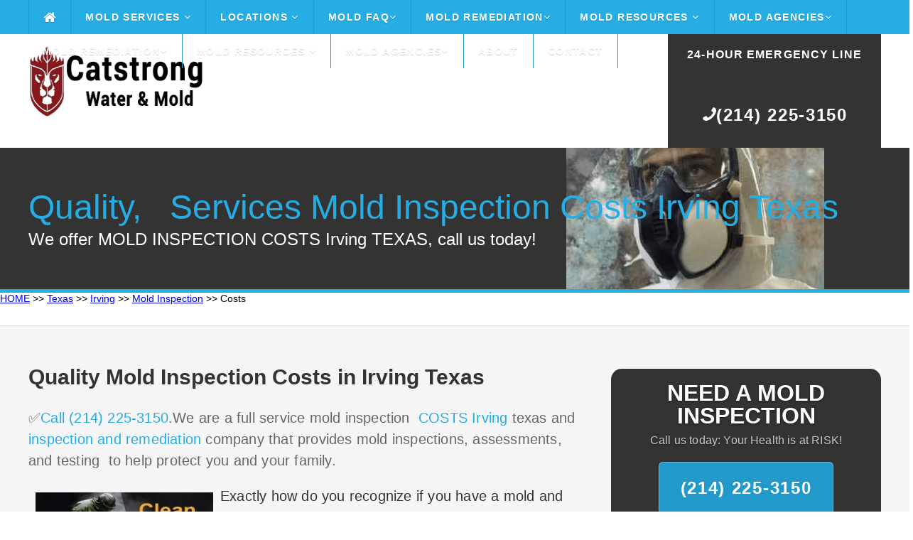

--- FILE ---
content_type: text/html
request_url: https://catstrong.s3.amazonaws.com/texas/irving/mold-inspection/costs.html
body_size: 38425
content:
<!DOCTYPE HTML>
<html>
<head><meta content="text/html; charset=UTF-8" http-equiv="Content-Type" />
	<title>Mold Inspection Costs Irving Texas</title>
	<meta name="description" content="Affordable Mmold Inspection ✅ Costs ✅ Call (214) 225-3150." /><meta name="viewport" content="width=device-width">
	<link href="https://catstrong.s3.amazonaws.com/allassets/mw/themes/ul/style.css" rel="stylesheet" type="text/css" />
	<link href="https://catstrong.s3.amazonaws.com/allassets/mw/img/nari_favicon16.png" rel="shortcut icon" />
	<link href="https://catstrong.s3.amazonaws.com/allassets/mw/themes/ul/laptop.css" media="only screen and (max-width: 1260px)" rel="stylesheet" type="text/css" />
	<link href="https://catstrong.s3.amazonaws.com/allassets/mw/themes/ul/tablet.css" media="only screen and (max-width: 960px)" rel="stylesheet" type="text/css" />
	<link href="https://catstrong.s3.amazonaws.com/allassets/mw/themes/ul/mobile.css" media="only screen and (max-width: 600px)" rel="stylesheet" type="text/css" /><!--	<link href="https://fonts.googleapis.com/css?family=Lato:100,300,400,700,900" rel="stylesheet" type="text/css" /> -->
	<link href="https://catstrong.s3.amazonaws.com/allassets/mw/img/nari_favicon16.png" rel="shortcut icon" />
	<style type="text/css">type="text/css"> {
@font-face {
  font-family: 'Lato';
  font-style: normal;
  font-weight: 100;
  src: url(https://fonts.gstatic.com/s/lato/v17/S6u8w4BMUTPHh30AUi-qJCY.woff2) format('woff2');
  unicode-range: U+0100-024F, U+0259, U+1E00-1EFF, U+2020, U+20A0-20AB, U+20AD-20CF, U+2113, U+2C60-2C7F, U+A720-A7FF;
}
/* latin */
@font-face {
  font-family: 'Lato';
  font-style: normal;
  font-weight: 100;
  src: url(https://fonts.gstatic.com/s/lato/v17/S6u8w4BMUTPHh30AXC-q.woff2) format('woff2');
  unicode-range: U+0000-00FF, U+0131, U+0152-0153, U+02BB-02BC, U+02C6, U+02DA, U+02DC, U+2000-206F, U+2074, U+20AC, U+2122, U+2191, U+2193, U+2212, U+2215, U+FEFF, U+FFFD;
}
/* latin-ext */
@font-face {
  font-family: 'Lato';
  font-style: normal;
  font-weight: 300;
  src: url(https://fonts.gstatic.com/s/lato/v17/S6u9w4BMUTPHh7USSwaPGR_p.woff2) format('woff2');
  unicode-range: U+0100-024F, U+0259, U+1E00-1EFF, U+2020, U+20A0-20AB, U+20AD-20CF, U+2113, U+2C60-2C7F, U+A720-A7FF;
}
/* latin */
@font-face {
  font-family: 'Lato';
  font-style: normal;
  font-weight: 300;
  src: url(https://fonts.gstatic.com/s/lato/v17/S6u9w4BMUTPHh7USSwiPGQ.woff2) format('woff2');
  unicode-range: U+0000-00FF, U+0131, U+0152-0153, U+02BB-02BC, U+02C6, U+02DA, U+02DC, U+2000-206F, U+2074, U+20AC, U+2122, U+2191, U+2193, U+2212, U+2215, U+FEFF, U+FFFD;
}
/* latin-ext */
@font-face {
  font-family: 'Lato';
  font-style: normal;
  font-weight: 400;
  src: url(https://fonts.gstatic.com/s/lato/v17/S6uyw4BMUTPHjxAwXjeu.woff2) format('woff2');
  unicode-range: U+0100-024F, U+0259, U+1E00-1EFF, U+2020, U+20A0-20AB, U+20AD-20CF, U+2113, U+2C60-2C7F, U+A720-A7FF;
}
/* latin */
@font-face {
  font-family: 'Lato';
  font-style: normal;
  font-weight: 400;
  src: url(https://fonts.gstatic.com/s/lato/v17/S6uyw4BMUTPHjx4wXg.woff2) format('woff2');
  unicode-range: U+0000-00FF, U+0131, U+0152-0153, U+02BB-02BC, U+02C6, U+02DA, U+02DC, U+2000-206F, U+2074, U+20AC, U+2122, U+2191, U+2193, U+2212, U+2215, U+FEFF, U+FFFD;
}
/* latin-ext */
@font-face {
  font-family: 'Lato';
  font-style: normal;
  font-weight: 700;
  src: url(https://fonts.gstatic.com/s/lato/v17/S6u9w4BMUTPHh6UVSwaPGR_p.woff2) format('woff2');
  unicode-range: U+0100-024F, U+0259, U+1E00-1EFF, U+2020, U+20A0-20AB, U+20AD-20CF, U+2113, U+2C60-2C7F, U+A720-A7FF;
}
/* latin */
@font-face {
  font-family: 'Lato';
  font-style: normal;
  font-weight: 700;
  src: url(https://fonts.gstatic.com/s/lato/v17/S6u9w4BMUTPHh6UVSwiPGQ.woff2) format('woff2');
  unicode-range: U+0000-00FF, U+0131, U+0152-0153, U+02BB-02BC, U+02C6, U+02DA, U+02DC, U+2000-206F, U+2074, U+20AC, U+2122, U+2191, U+2193, U+2212, U+2215, U+FEFF, U+FFFD;
}
/* latin-ext */
@font-face {
  font-family: 'Lato';
  font-style: normal;
  font-weight: 900;
  src: url(https://fonts.gstatic.com/s/lato/v17/S6u9w4BMUTPHh50XSwaPGR_p.woff2) format('woff2');
  unicode-range: U+0100-024F, U+0259, U+1E00-1EFF, U+2020, U+20A0-20AB, U+20AD-20CF, U+2113, U+2C60-2C7F, U+A720-A7FF;
}
/* latin */
@font-face {
  font-family: 'Lato';
  font-style: normal;
  font-weight: 900;
  src: url(https://fonts.gstatic.com/s/lato/v17/S6u9w4BMUTPHh50XSwiPGQ.woff2) format('woff2');
  unicode-range: U+0000-00FF, U+0131, U+0152-0153, U+02BB-02BC, U+02C6, U+02DA, U+02DC, U+2000-206F, U+2074, U+20AC, U+2122, U+2191, U+2193, U+2212, U+2215, U+FEFF, U+FFFD;
}
	</style>
	<link href="https://maxcdn.bootstrapcdn.com/font-awesome/4.3.0/css/font-awesome.min.css" rel="stylesheet" /><meta name="google-site-verification" content="" /><script src="https://ajax.googleapis.com/ajax/libs/jquery/2.1.3/jquery.min.js"></script><meta name="viewport" content="width=device-width, initial-scale=1"><script src="https://ajax.googleapis.com/ajax/libs/jquery/3.2.1/jquery.min.js"></script><script src="https://maxcdn.bootstrapcdn.com/bootstrap/3.3.7/js/bootstrap.min.js"></script><script>

$(function() {

	var pull 		= $('.mobile-menu');
		menu 		= $('.header-menu');
		menuHeight	= menu.height();

	$(pull).on('click', function(e) {

		e.preventDefault();
		menu.slideToggle();

	});
	
	$(window).resize(function(){

		var w = $(window).width();
		if(w > 320 && menu.is(':hidden')) {
			menu.removeAttr('style');
		}
	});

});

</script><script>
  (function(i,s,o,g,r,a,m){i['GoogleAnalyticsObject']=r;i[r]=i[r]||function(){
  (i[r].q=i[r].q||[]).push(arguments)},i[r].l=1*new Date();a=s.createElement(o),
  m=s.getElementsByTagName(o)[0];a.async=1;a.src=g;m.parentNode.insertBefore(a,m)
  })(window,document,'script','//www.google-analytics.com/analytics.js','ga');

  ga('create', 'UA-', 'auto');
  ga('send', 'pageview');

</script>
	<style type="text/css">img.wp-smiley,
img.emoji {
	display: inline !important;
	border: none !important;
	box-shadow: none !important;
	height: 1em !important;
	width: 1em !important;
	margin: 0 .07em !important;
	vertical-align: -0.1em !important;
	background: none !important;
	padding: 0 !important;
}
	</style>
	<style title="silo_table" type="text/css">.silo-table {
        width:100%;
        border-collapse:separate;
        border-spacing:4px;
    }
    .silo-table td {
        text-align:center;
        background:#FFFFFF;
        padding:0px 4px;
        border:1px solid #000000;
        white-space:normal;
    }
    .silo-table a:link {
        font-size:10pt;
        color:#0000FF;
        text-decoration:none;
    }
    .silo-table a:visited {
        color:#0000FF;
        text-decoration:none;
    }
    .silo-table a:hover {
        color:#0000FF;
        text-decoration:none;
    }
    .silo-table a:active {
        color:#0000FF;
        text-decoration:none;
    }
	</style>
	<!-- Call Now Button 0.1.3 by Jerry Rietveld (callnowbutton.com) -->
	<style type="text/css">#callnowbutton {display:none;} @media screen and (max-width:650px){#callnowbutton {display:block; width:100%;left:0; height:80px; position:fixed; bottom:-20px; border-top:2px solid #f92d2d; background:url([data-uri]) center 2px no-repeat #cc0000; text-decoration:none; box-shadow:0 0 5px #888; z-index:9999;background-size:58px 58px}body {padding-bottom:60px;}}
	</style>
	<style type="text/css">table, th, td {
  border: 1px solid black;
  border-collapse: collapse;
      }
	</style>
</head>
<body class="vsc-initialized"><div class="header"><div class="header-bar"><div class="center"><div class="header-column"><div class="mobile-logo"><a href="/"><img src="https://catstrong.s3.amazonaws.com/allassets/mw/img/catstrong-logo-2-white.png" /></a></div>

<div class="header-nav"><a class="mobile-menu" href="#"><i class="fa fa-bars"></i></a>
<div class="header-menu"><ul><li class="home-icon"><a href="/index.html"><i class="fa fa-home fa-lg"></i></a></li>
<li class="dropdown"><a href="/mold-services.html">Mold Services <i class="fa fa-angle-down"></i></a><ul class="drop-nav"><li></li>
<li class="dropdown"><a href="/mold-inspection-test.html">Inspection and Testing <i class="fa fa-angle-down"></i></a><ul class="drop-nav"><li></li>
<li><a href="/how-do-companies-check-for-mold.html">How Do Companies Check for Mold</a></li>
<li><a href="/how-do-you-prepare-for-a-mold-inspection.html">How Do you Prepare for a Mold Inspection</a></li>
<li><a href="/mold-sampling-methods.html">Mold Sampling Methods</a></li>
<li><a href="/should-you-get-a-mold-inspection-when-buying-a-house.html">Should You get a Mold Inspection Before Buying a House</a></li>
<li><a href="/what-can-i-expect-from-a-mold-inspection.html">What Can I Expect from a Mold Inspection</a></li>
<li><a href="/what-does-a-mold-test-do.html">What Does a Mold Test Do</a></li>
<li><a href="/what-is-a-mold-inspection.html">What is a Mold Inspection</a></li>
</ul>
</li>
<li class="dropdown"><a href="/mold-removal-remediation.html">Removal and Remediation <i class="fa fa-angle-down"></i></a><ul class="drop-nav"><li></li>
<li><a href="/do-i-really-need-mold-remediation.html">Do I Really Need Mold Remediation</a></li>
<li><a href="/how-long-does-mold-remediation-take.html">How Long Does Mold Remediation Take</a></li>
<li><a href="/should-you-buy-a-house-with-mold.html">Should You Buy a House with Mold</a></li>
<li><a href="/what-does-mold-remediaiton-mean.html">What Does Mold Remediation mean</a></li>
<li><a href="/what-do-mold-remediation-companies-use.html">What do Mold Remeidation Companies Use</a></li>
<li><a href="/what-is-mold-remediation.html">What is Mold Remediation</a></li>
<li><a href="/what-is-the-cost-of-mold-remediation.html">What is the cost of Mold Remediation</a></li>
<li><a href="/what-is-the-mold-remediation-process.html">What is the Mold Remediation Process</a></li>
</ul>
</li>
<li><a href="/water-damage.html">Water Damage</a></li>
</ul>
</li>
<li class="dropdown"><a href="/">Locations <i class="fa fa-angle-down"></i></a><ul class="drop-nav"><li></li>
<li class="dropdown"><a href="/texas/index.html">Texas</a><ul class="drop-nav"><li></li>
</ul>
</li>
</ul>
</li>
<li class="dropdown"><a href="/mold-faq.html">Mold FAQ<i class="fa fa-angle-down"></i></a><ul class="drop-nav"><li></li>
<li><a href="/a-brief-guide-to-mold-in-the-workplace.html">A Brief Guide to Mold in the Workplace</a></li>
<li><a href="/basic-facts-about-mold-and-dampness.html">Mold Basics</a></li>
<li><a href="/facts-about-stachybotrys-chartarum.html">You Can Control Mold</a></li>
<li><a href="/indoor-allergens.html">Basic Facts About Mold and Dampness</a></li>
<li><a href="/indoor-mold.html">Basic Facts About Stachybotrys Chartarum</a></li>
<li><a href="/mold-basics.html">Indoor Allergens</a></li>
<li><a href="/mold-spores.html">Mold Spores</a></li>
<li><a href="/you-can-conrol-mold.html">You Can Control Mold</a></li>
</ul>
</li>
<li class="dropdown"><a href="/mold-removal-remediation.html">Mold Remediation<i class="fa fa-angle-down"></i></a><ul class="drop-nav"><li></li>
<li><a href="/health-effects.html">Health Effects</a></li>
<li><a href="/mold-basics.html">Mold Basics</a></li>
<li><a href="/mold-remediation-guidelines.html">Mold Remediation Guidelines</a></li>
<li><a href="/mold-remediation-methods.html">Mold Remediation Methods</a></li>
<li><a href="/mold-resources-list.html">Mold Resources List</a></li>
<li><a href="/personal-protective-equipment.html">Personal Protective Equipment</a></li>
<li><a href="/mold-prevention-tips.html">Prevention</a></li>
<li><a href="/remediation-equipment.html">Remediation Equipment</a></li>
<li><a href="/remediation-plan.html">Remediation Plan</a></li>
<li><a href="/sampling-for-mold.html">Sampling for Mold</a></li>
</ul>
</li>
<li class="dropdown"><a href="/mold-resources.html">Mold Resources <i class="fa fa-angle-down"></i></a><ul class="drop-nav"><li></li>
<li><a href="/ozone-generator.html">Ozone Generation</a></li>
<li><a href="/should-i-be-worried-about-mold-in-my-home.html">Should I Be Worried About Mold In My Home</a></li>
<li><a href="/should-i-test-my-home-for-mold.html">Should I Test My Home For Mold</a></li>
<li><a href="/what-are-molds.html">What Are Molds</a></li>
<li><a href="/what-health-problems-can-be-caused-by-mold.html">What Health Problems Can Be Caused By Mold</a></li>
<li><a href="/what-is-stachybotrys-chartarum.html">What Is Stachybotrys Chartarum</a></li>
<li><a href="/what-makes-mold-grow.html">What Makes Mold Grow</a></li>
<li><a href="/who-should-do-the-cleanup.html">Who Should Do The Cleanup</a></li>
<li><a href="/how-can-i-be-exposed-to-mold.html">How Can I Be Exposed To Mold</a></li>
<li><a href="/how-can-i-prevent-mold-growth.html">How Can I Prevent Mold Growth</a></li>
<li><a href="/how-can-stachybotrys-affect-my-health.html">How Can Stachybotrys Affect My Health</a></li>
<li><a href="/how-much-mold-does-it-take-to-make-me-sick.html">How Much Mold Does It Take To Make Me Sick</a></li>
<li><a href="/are-some-molds-more-hazardous-than-others.html">Are Some Molds More Hazardous Than Others</a></li>
</ul>
</li>
<li class="dropdown"><a href="/mold-agencies.html">Mold Agencies<i class="fa fa-angle-down"></i></a><ul class="drop-nav"><li></li>
<li><a href="/american-industrial-hygiene-association-mold.html">American Industrial Hygiene Association Mold</a></li>
<li><a href="/berkley-lab-mold.html">Berkley Lab Mold</a></li>
<li><a href="/california-department-of-public-health-mold.html">California Department Of Public Health Mold</a></li>
<li><a href="/center-for-disease-control-mold.html">Center For Disease Control Mold</a></li>
<li><a href="/epa-mold.html">Epa Mold</a></li>
<li><a href="/fsec-energy-research-center-mold.html">Fsec Energy Research Center Mold</a></li>
<li><a href="/international-associationof-certified-indoor-air-consultant.html">International Associationof Certified Indoor Air Consultant</a></li>
<li><a href="/minnesota-department-of-health-mold.html">Minnesota Department Of Health Mold</a></li>
<li><a href="/new-york-city-mold.html">New York City Mold</a></li>
<li><a href="/north-carolina-department-health-human-safety-mold.html">North Carolina Department Health Human Safety Mold</a></li>
<li><a href="/univeristy-of-florida-mold.html">Univeristy Of Florida Mold</a></li>
<li><a href="/washington-state-department-of-health-mold.html">Washington State Department Of Health Mold</a></li>
<li><a href="/world-health-organization-guidelines-mold.html">World Health Organization Guidelines Mold</a></li>
</ul>
</li>
<li class="dropdown"><a href="/mold-removal-remediation.html">Mold Remediation<i class="fa fa-angle-down"></i></a><ul class="drop-nav"><li></li>
<li><a href="/health-effects.html">Health Effects</a></li>
<li><a href="/mold-basics.html">Mold Basics</a></li>
<li><a href="/mold-remediation-guidelines.html">Mold Remediation Guidelines</a></li>
<li><a href="/mold-remediation-methods.html">Mold Remediation Methods</a></li>
<li><a href="/mold-resources-list.html">Mold Resources List</a></li>
<li><a href="/personal-protective-equipment.html">Personal Protective Equipment</a></li>
<li><a href="/mold-prevention-tips.html">Prevention</a></li>
<li><a href="/remediation-equipment.html">Remediation Equipment</a></li>
<li><a href="/remediation-plan.html">Remediation Plan</a></li>
<li><a href="/sampling-for-mold.html">Sampling for Mold</a></li>
</ul>
</li>
<li class="dropdown"><a href="/mold-resources-list.html">Mold Resources <i class="fa fa-angle-down"></i></a><ul class="drop-nav"><li></li>
<li><a href="/a-brief-guide-to-mold-in-the-workplace.html">A Brief Guide to Mold in the Workplace</a></li>
<li><a href="/basic-facts-about-mold-and-dampness.html">Mold Basics</a></li>
<li><a href="//facts-about-stachybotrys-chartarum.html">You Can Control Mold</a></li>
<li><a href="/indoor-allergens.html">Basic Facts About Mold and Dampness</a></li>
<li><a href="/indoor-mold.html">Basic Facts About Stachybotrys Chartarum</a></li>
<li><a href="/mold-basics.html">Indoor Allergens</a></li>
<li><a href="/mold-spores.html">Mold Spores</a></li>
<li><a href="/you-can-conrol-mold.html">You Can Control Mold</a></li>
</ul>
</li>
<li class="dropdown"><a href="/mold-agencies.html">Mold Agencies<i class="fa fa-angle-down"></i></a><ul class="drop-nav"><li></li>
<li><a href="/american-industrial-hygiene-association-mold.html">American Industrial Hygiene Association Mold</a></li>
<li><a href="/berkley-lab-mold.html">Berkley Lab Mold</a></li>
<li><a href="/california-department-of-public-health-mold.html">California Department Of Public Health Mold</a></li>
<li><a href="/center-for-disease-control-mold.html">Center For Disease Control Mold</a></li>
<li><a href="/epa-mold.html">Epa Mold</a></li>
<li><a href="/fsec-energy-research-center-mold.html">Fsec Energy Research Center Mold</a></li>
<li><a href="/international-associationof-certified-indoor-air-consultant.html">International Associationof Certified Indoor Air Consultant</a></li>
<li><a href="/minnesota-department-of-health-mold.html">Minnesota Department Of Health Mold</a></li>
<li><a href="/new-york-city-mold.html">New York City Mold</a></li>
<li><a href="/north-carolina-department-health-human-safety-mold.html">North Carolina Department Health Human Safety Mold</a></li>
<li><a href="/univeristy-of-florida-mold.html">Univeristy Of Florida Mold</a></li>
<li><a href="/washington-state-department-of-health-mold.html">Washington State Department Of Health Mold</a></li>
<li><a href="/world-health-organization-guidelines-mold.html">World Health Organization Guidelines Mold</a></li>
</ul>
</li>
<li><a href="/about.html">About</a></li>
<li><a href="/contact.html">Contact</a></li>
</ul>
</div>
</div>
</div>
</div>
</div>
</div>

<div class="header-main"><div class="center"><div class="header-column"><div class="header-left"><div class="header-logo"><img src="https://catstrong.s3.amazonaws.com/allassets/mw/img/catstrong-logo-2.png" style="height: 100px; width: 1000px;" /></div>
</div>

<div class="header-right"><div class="header-phone"><p><span style="font-size:14px;"><a href="/tel:+12142253150"><span style="font-size:16px;">24-Hour Emergency Line</span></a></span></p>

<p></p>

<p><a href="/tel:+12142253150"><span><i class="fa fa-phone fa-flip-horizontal"></i>(214) 225-3150</span></a></p>
</div>
</div>
</div>
</div>
</div>

<div class="main"><div class="main-capture"><div class="center"><div class="main-title"><div class="main-headline">
<h1>Quality, <span> </span> Services Mold Inspection Costs Irving Texas</h1>

<p>We offer MOLD INSPECTION COSTS Irving TEXAS, call us today!</p>
</div>
</div>
</div>
</div>
<!-- Begin Breadcrumbs --><a href="/index.html">HOME</a> >> <a href="/texas/index.html">Texas</a> >> <a href="/texas/irving/index.html">Irving</a> >> <a href="/texas/irving/mold-inspection/index.html">Mold Inspection</a> >> Costs <!-- End Breadcrumbs -->
<div class="main-locale"><div class="center"><div class="main-content"><div class="main-locale-line"><div class="main-locale-section"><div class="main-locale-left"><div class="main-locale-text"><ul><li></li>
</ul>
</div>
</div>
</div>
</div>
</div>
</div>

<div class="main-element"><div class="center"><div class="main-content"><div class="main-left"><div class="main-text">
<h2>Quality Mold Inspection Costs in Irving Texas</h2>

<p><span style="color: rgb(102, 102, 102); font-size: 20px; letter-spacing: 0.2px;">✅<a href="tel:+12142253150">Call (214) 225-3150</a>.We are a full service mold inspection <a href="/texas/irving/mold-inspection/call.html"> COSTS Irving </a>texas and <a href="/texas/irving/mold-inspection/testing.html"> inspection and remediation</a> company that provides mold inspections, <span style="color: rgb(102, 102, 102); font-size: 20px; letter-spacing: 0.2px; background-color: rgb(245, 245, 245);">assessments,</span><span style="color: rgb(102, 102, 102); font-size: 20px; letter-spacing: 0.2px; background-color: rgb(245, 245, 245);">  and </span>testing  to help protect you and your family.</span></p>
<img alt="Mold Inspection Irving Texas  32.81402" src="https://catstrong.s3.amazonaws.com/allassets/mw/img/mold_removal.jpg" style="letter-spacing: 0.2px; width: 250px; height: 250px; float: left; margin: 10px;" /><span style="color: rgb(102, 102, 102); letter-spacing: 0.2px;"></span>
<p><span style="color: rgb(102, 102, 102); font-size: 20px; letter-spacing: 0.2px;"> </span>Exactly how do you recognize if you have a mold and mildew problem within your residence?<br />
Employing a <b>Mold Assessor</b> to execute a thorough, visual evaluation with correct mold and mildew examination tasting is the best is the best method of identifying whether there is a mold and mildew problem within your home. <b>Mold and mildew</b> spores are tiny and are not always seen throughout a visual inspection and also can only be detected through screening.<br />
Mold and mildew growth is becoming more and more prevalent inside of residences across Mold Inspection <b>Irving Texas</b> as a result of water invasion as well as raised interior humidity. Most troubles are usually not identified until an appropriate mold and mildew assessment and screening have actually been conducted.</p>

<hr /><p></p>

<ul style="box-sizing: border-box; margin: 0px; list-style-type: none; padding: 0px;"><li style="box-sizing: border-box; list-style-type: none; padding: 0px 0px 0px 45px; margin: 0px 0px 10px; color: rgb(0, 60, 132); position: relative;">
<hr /></li>
</ul>
 
<p>Indoor mold and mildew episodes can set off wall, furnishings, rug, drape, book, as well as vital paper file damage. Mold and mildews can additionally activate allergic reactions such as bronchial irritation and bronchial asthma strikes. The common molds seen most of home and workplace can as a matter of fact become a significant trouble if not resolved quickly.<br />
<br />
There are a few actions you can need to help in reducing the opportunities of a mold and mildew break out taking place in your home or company. However, if you have in fact found significant  advancement already, get in touch with a professional mold and mildew elimination company right away to get started on clean-up.<br />
The most essential device you can have in your arsenal versus mold and mildew growth is understanding. What is mold? In what types of settings does mold prosper? How can mold and mildew nests be safely eliminated? Recognizing what you&#39;re up versus will make it that a great deal less complicated to protect against and deal with mold and mildew swarms.</p>

<ul><li>
<h3> mold inspection cost apartment</h3>
</li>
<li>
<h3> mold inspection process</h3>
</li>
<li>
<h3> mold inspection need</h3>
</li>
<li>
<h3> mold inspection inspection mold</h3>
</li>
<li>
<h3> mold inspection prepare</h3>
</li>
<li>
<h3> mold inspection home</h3>
</li>
<li>
<h3> mold inspection company</h3>
</li>
<li>
<h3> mold inspection testing</h3>
</li>
<li>
<h3> mold inspection pays</h3>
</li>
<li>
<h3> mold inspection mold testing</h3>
</li>
<li>
<h3> mold inspection remediation</h3>
</li>
<li>
<h3> mold inspection free</h3>
</li>
<li>
<h3> mold inspection call</h3>
</li>
<li>
<h3> mold inspection costs</h3>
</li>
</ul>

<h2>What is Mold? - Costs Irving Texas</h2>

<p>Molds are little fungis that grow in damp atmospheres. Unlike plants that require photosynthesis to expand, make it through by creating enzymes onto the raw material they are inhabiting and afterwards taking in the broken down remains of that issue. From food items to paper items due to the fact that molds don&#39;t call for a high level of nutrients to withstand they can grow on almost any kind of natural matter.<br />
<br />
 </p>
<a href="https://maps.google.com/maps?oi=map&amp;q=75014" rel="nofollow">Mold Inspection 75014 75015 75016 75017 75038 75039 75050 75060 75061 75062 75063 75234</a><br />
<a href="https://www.zip-codes.com/zip-code/75014/zip-code-75014.asp" rel="nofollow">Irving Texas Mold Inspection</a>

<h3>Why Should It Be Removed?</h3>

<p>Great deals of individuals will develop hatred the spores delayed by big mold colonies. If a private touches a mold and mildew nest in anyway, there is the possibility they could establish a sort of dermatophytes, like professional athlete&#39;s foot or jock itch. Mycotoxins are liquid or gaseous substances created by lots of mold and mildew nests as well as are considered a few of the most harmful chemicals on earth. Both individuals in addition to pets can obtain seriously ill if this is consumed. </p>

<h3 style="font-weight: 700; color: rgb(51, 51, 51); font-family: Lato, sans-serif; background-color: rgb(245, 245, 245);">Mold</h3>

<p style="line-height: 30px; letter-spacing: 0.01em; font-family: Lato, sans-serif; font-size: 20px; background-color: rgb(245, 245, 245);"><a href="https://en.wikipedia.org/wiki/Indoor_mold" rel="noopener" style="color: rgb(38, 173, 228);" target="_blank" title="Mold">Mold</a> or mould, also sometimes referred to as mildew, is a fungal growth that develops on wet materials. Mold is a natural part of the environment and plays an important part in nature by breaking down dead organic matter such as fallen leaves and dead trees; indoors, mold growth should be avoided.</p>

<p style="line-height: 30px; letter-spacing: 0.01em; font-family: Lato, sans-serif; font-size: 20px; background-color: rgb(245, 245, 245);"><a href="https://molekule.science/mold-inspection-101-how-much-it-cost-and-when-to-get-one/" rel="noopener" style="color: rgb(38, 173, 228);" target="_blank" title="Mold inspection"><em>Mold inspection</em></a> is, for the most part, a visual <em>inspection</em> of a <em>house</em>. ... A typical <em>mold inspection</em> involves the <em>inspector</em> talking to the property owner about any areas where they have seen <em>mold</em>, or where there have been moisture problems or water damage in the past.</p>

<h3><br />
How Can I Prevent Mold?</h3>

<p>To reduce the risk of developing a mold problem, lower the humidity levels in your home or office. Mold and mildew spores can make it through on a great deal of any basic material however they will not make it via in completely dry climates. Obtain it fixed right currently if you find a water leak. If floodings have really damaged your workplace or house, completely dry the damaged area as promptly as possible. Every day that goes by in which a mold and mildew break out is not treated is domestic or industrial residential property lost.</p>

<h3>How Can I Tell If I Have a Mold Outbreak?</h3>

<p>A specialist mold and mildew discovery service can assist you determine if it has in fact resided in your house or office. However, professional assistance is not constantly required. Mold and mildew spores are promptly seen, also in smaller sized nests, and also occasionally delay a musky, natural smell. If components of your structure are cool, dark, and damp, you can be pretty sure you have mold expanding there.</p>
<iframe allow="accelerometer; autoplay; encrypted-media; gyroscope; picture-in-picture" allowfullscreen="" frameborder="0" height="158" loading="lazy" src="https://www.youtube.com/embed/ " width="280"><!--cke_bookmark_134E--></iframe> 

<blockquote cite="https://www.law.com/dailybusinessreview/2019/07/01/judge-rules-exclusion-bars-coverage-after-giant-hot-water-heater-leak/?slreturn=20191009113352">
<h3></h3>

<h3>Judge Rules Exclusion Bars Coverage After Giant Hot Water Heater Leak</h3>

<p>A federal district court in Florida ruled an earth movement exclusion barred insurance coverage for structural damage to a home after about 4,000 gallons of water leaked from a water heater.</p>

<p><a href="https://www.law.com/dailybusinessreview/2019/07/01/judge-rules-exclusion-bars-coverage-after-giant-hot-water-heater-leak/?slreturn=20191009113352" rel="nofollow" target="_blank">https://www.law.com/dailybusinessreview/2019/07/01/judge-rules-exclusion-bars-coverage-after-giant-hot-water-heater-leak/?slreturn=20191009113352</a></p>
</blockquote>
 We hope you enjoyed reading our excerpt on modl inspection. Thanks a ton for spending some time to read through our content. Kindly pause to distribute this content if you liked it. I truly appreciate your readership.

<h3>Can I Clean It Myself?</h3>

<p>You might desire to attempt getting rid of the mold yourself if your break out is relatively small as well as consisted of. Damp vacuum cleaners can help remove water from carpets as well as floorings quickly, helping to get rid of the opportunities of a mold break out. As quickly as the carpet or upholstery has really been tidied up, nevertheless, you need to additionally tidy up the vacuum cleaner itself, as mold and mildew can develop inside the container and also tube pipe. Wet removal, such as rubbing the influenced places with water as well as cleaner, is easy and also standard nonetheless not constantly effective for identified mold and mildew swarms.<br />
<br />
Make particular to utilize safety rubber gloves as well as a facemask if you do take on mold and mildew yourself. Also make sure the cleansed area dries rapidly to prevent new mold and mildew nests from creating.</p>
 
<p><br />
Industry organizations:<br />
<a href="https://iaqa.org/" rel="nofollow">Mold Inspection Irving Texas</a><br />
<a href="https://acac.org/" rel="nofollow">Irving Texas Mold Inspection Services</a><br />
<a href="https://www.namri.org/index.php" rel="nofollow">Irving Texas Mold Remediation Company</a> <a href="https://en.wikipedia.org/wiki/Indoor_mold" rel="nofollow">Irving Texas Mold Removal</a><br />
<a href="epa.gov/mold" rel="nofollow">Irving Texas Mold Remediation Cost</a> <a href="https://en.wikipedia.org/wiki/Indoor_mold" rel="nofollow">Irving Texas Mold Removal</a><br />
<a href="https://www.normi.org" rel="nofollow">Irving Texas Mold Remediation</a> <a href="https://www.epa.gov/indoor-air-quality-iaq" rel="nofollow">Irving Texas Mold Removal</a> <a href="https://www.epa.gov/asthma" rel="nofollow">Irving Texas EPA Health Issues</a> <a href="https://www.osha.gov/SLTC/molds/" rel="nofollow">Irving Texas OSHA</a> <a href="https://www.osha.gov/SLTC/molds/hazards.html" rel="nofollow">Irving Texas Water Damage</a> <a a="" catstorng="" href="&lt;a href=" http:="" of="" rel="nofollow" www.city-data.com="" zipmaps=""> </a><a href="https://en.wikipedia.org/wiki/Indoor_mold" rel="nofollow">Restoration Irving Texas</a><br />
<br />
 </p>

<h2></h2>

<p></p>

<div><p></p>
<iframe allowfullscreen="" frameborder="0" height="450" loading="lazy" src="https://www.google.com/maps/embed?pb=!1m18!1m12!1m3!1d220875.81427013912!2d-97.70872130500715!3d30.117530832977106!2m3!1f0!2f0!3f0!3m2!1i1024!2i768!4f13.1!3m3!1m2!1s0x8644b5aa8924adf3%3A0xc1a405b85a722a91!2sRSP%20Mold%20Inspection!5e0!3m2!1sen!2sus!4v1571777444256!5m2!1sen!2sus" style="border:0;" width="600"></iframe></div>

<p></p>

<p></p>
</div>
</div>

<div class="main-right"><div class="main-sidebar"><div class="main-form"><div class="main-form-top">
<h2>Need a Mold Inspection</h2>

<p>Call us today: Your Health is at RISK!</p>
<a href="/tel:+12142253150" style="display: inline-block; line-height: 72px; text-decoration-line: none; color: rgb(255, 255, 255); font-weight: 700; border-radius: 6px; text-align: center; border: 1px solid rgba(255, 255, 255, 0.33); width: auto; letter-spacing: 0.07em; font-size: 24px; height: auto;margin-top:15px; padding-right: 30px; padding-left: 30px; background-color: rgb(33, 154, 203);">(214) 225-3150</a></div>
<!--<div style="text-align: center;"><a href="/tel:+12142253150" style="display: inline-block; line-height: 72px; text-decoration-line: none; color: rgb(255, 255, 255); font-weight: 700; border-radius: 6px; text-align: center; border: 1px solid rgba(255, 255, 255, 0.33); width: auto; letter-spacing: 0.07em; font-size: 24px; height: auto; margin-left: 24px; padding-right: 30px; padding-left: 30px; background-color: rgb(69, 69, 69);">(214) 225-3150</a></div>--></div>
</div>

<div class="main-side">
<h2 style="margin-left: 40px;"><span style="color:rgb(33, 154, 203);">Why Choose Us?</span></h2>

<ul><li><div><i class="fa fa-check"></i>Very Experience</div>
</li>
<li><div><i class="fa fa-check"></i>Open 24 Hours Every day</div>
</li>
<li><div><i class="fa fa-check"></i>Fast Arrival Time</div>
</li>
<li><div><i class="fa fa-check"></i>Competitive Pricing</div>
</li>
<li><div><i class="fa fa-check"></i>Accepting Credit Cards</div>
</li>
<li><div><i class="fa fa-check"></i>Quick and Honest Service</div>
</li>
<li><div><i class="fa fa-check"></i>Excellent Customer Service</div>
</li>
<li><div><i class="fa fa-check"></i>Commitment and Promise</div>
</li>
<li><div><i class="fa fa-check"></i>Embrace New Technology<br />
 </div>
</li>
</ul>

<h4>Mold Inspection in Texas</h4>
 

<table>
	<tbody>
		<tr>
			<td><a href="../../../../mold-inspection-test.html">Mold Inspection</a></td>
			<td><a href="../../../../mold-removal-remediation.html">Mold Remediation</a></td>
		</tr>
	</tbody>
</table>
 
<ul><li><a href="/texas/canton/mold-inspection/index.html">Canton, TX</a></li>
<li><a href="/texas/cross-mountain/mold-inspection/index.html">Cross Mountain, TX</a></li>
<li><a href="/texas/fairview/mold-inspection/index.html">Fairview TX</a></li>
<li><a href="/texas/harker-heights/mold-inspection/index.html">Harker Heights TX</a></li>
<li><a href="/texas/lago-vista/mold-inspection/index.html">Lago Vista TX</a></li>
<li><a href="/texas/marlin/mold-inspection/index.html">Marlin TX</a></li>
<li><a href="/texas/odessa/mold-inspection/index.html">Odessa TX</a></li>
<li><a href="/texas/progreso/mold-inspection/index.html">Progreso TX</a></li>
<li><a href="/texas/van/mold-inspection/index.html">Van TX</a></li>
<li><a href="/texas/the-colony/mold-inspection/index.html">The Colony TX</a></li>
</ul>
<a href="/tel:+12142253150"><span id="cke_bm_344S" style="display: none;"> </span><img alt="Costs Irving Texas 75014" src="https://catstrong.s3.amazonaws.com/allassets/mw/img/commercial-mold-removal.jpg" style="width: 400px; height: 397px;" /> <span id="cke_bm_344E" style="display: none;"> </span></a></div>
</div>
</div>
</div>

<div class="main-locale"><div class="center"><div class="main-content"><div class="main-locale-line">
<h2>Services Offered in Irving Texas | Costs</h2>
<!-- Begin Google Maps -->
<div style="width:100%px;height:250px;margin:0 auto"><div style="padding:10px"><iframe frameborder="0" height="250" loading="lazy" marginheight="0" marginwidth="0" scrolling="no" src="https://maps.google.com/maps?f=q&amp;source=s_q&amp;hl=en&amp;geocode=&amp;q=irving+texas&amp;ie=UTF8&amp;z=12&amp;t=m&amp;iwloc=near&amp;output=embed" width="100%"></iframe></div>
</div>
<!-- End Google Maps -->
<div>
<h3></h3>
</div>

<p></p>
</div>

<div class="footer"><div class="footer-main"><div class="center"><div class="footer-container"><div class="footer-links"><div class="footer-column">
<h3>Company</h3>

<ul><li></li>
<li><a href="/">Home</a></li>
<li><a href="/about.html">About Us</a></li>
<li><a href="/contact.html">Contact</a></li>
<li><a href="/">Locations</a></li>
<li><a href="/florida/index.php">Florida</a></li>
<li><a href="/texas/index.html">Texas</a></li>
<li><a href="/south-carolina/index.php">South Carolina</a></li>
</ul>
</div>

<div class="footer-column"></div>

<div class="footer-column"><ul></ul>
</div>

<div class="footer-column"><div></div>
</div>
</div>

<div class="footer-copy"><div class="footer-copy-left">Copyright © 2019 Catstrong. All Rights Reserved.</div>

<div class="footer-copy-right">(214) 225-3150<span id="cke_bm_604E" style="display: none;"> </span></div>

<div class="footer-copy"><div class="footer-copy-left"><span style="color:#808080;"><span style="font-size: 8px;">This marketing site is intended to solely generate leads to be serviced by a local licensed professional. At no time is the marketing company intending to service or provide services advertised on this site • <a href="/#/sitemap.xml">Sitemap</a> </span></span><span style="color:#A9A9A9;"><span style="font-size: 8px;">.</span></span></div>

<div class="footer-copy"><div class="footer-copy-left"><span style="color:#808080;"><span style="font-size: 12px;"></span></span></div>

<div class="footer-copy"><div class="footer-copy-left"><span style="color:#000000;"><span style="font-size: 12px;">black mold removal Irving,black mold test Irving,clearance testing Irving,environmental consultant Irving,home mold test Irving,mildew remover Irving,mold abatement Irving,mold and mildew remover Irving,mold cleaner Irving,mold cleanup Irving,mold detector Irving,mold in basement Irving,mold inspection Irving,mold killer Irving,mold mitigation Irving,mold remediation Irving,mold remediation cost Irving,mold removal companies Irving,mold removal cost Irving,mold specialist Irving,mold testing Irving,mold treatment Irving,swab testing Irving,mold inspection near me Irving,mold inspection cost Irving,mold inspection home Irving,mold removal cost Irving,asbestos testing Irving,asbestos testing cost Irving,water damage Irving,water removal Irving,water extraction Irving,water damage repair Irving,microbial growth Irving,fungus Irving </span></span><span style="color:#000000;"><span style="font-size: 8px;"></span></span></div>
</div>
</div>
</div>
</div>
</div>
</div>
</div>
</div>
</div>
</div>
</div>
</div>
</div>
</div>
</body>
</html>


--- FILE ---
content_type: text/css
request_url: https://catstrong.s3.amazonaws.com/allassets/mw/themes/ul/laptop.css
body_size: 1479
content:
/*
Theme Name: United Locksmith
Theme URI: https://unitedlocksmith.net
Author: United Locksmith
Author URI: https://unitedlocksmith.net
Description: This is a custom theme.
Version: 1.0
*/

/* Global
----------------------------------------------- */

.center {
	width: 100%;
	margin: 0;
	float: left;
}

/* Header
----------------------------------------------- */

.header-column {
	padding-right: 0px;
	padding-left: 0px;
}
.header-nav {
	border-left-style: none;
}
.header-menu .home-icon {
	border-left-style: none;
}
.header-social {
	padding-right: 30px;
}
.header-logo {
	padding-left: 30px;
}

/* Navigation
----------------------------------------------- */



/* Home
----------------------------------------------- */

.main-clients {
	display: none;
}
.main-action-text a {
	display: block;
	margin-top: 30px;
	margin-left: 0px;
}

/* Page
----------------------------------------------- */

.page-pad {
	padding-left: 0px;
	padding-right: 0px;
}
.page-crumbs {
	padding-left: 30px;
	width: auto;
}
.page-text {
	padding-left: 30px;
}
.page-buttons li {
	width: 50%;
}
.contact-form {
	padding-left: 30px;
}
.locations-single {
	margin-left: 30px;
}
.locations-map {
	padding-right: 30px;
}

/* Footer
----------------------------------------------- */


/* PPC Header
----------------------------------------------- */

.p-header-column {
	padding-right: 0px;
	padding-left: 0px;
}
.p-header-nav {
	border-left-style: none;
}
.p-header-logo {
	padding-left: 30px;
}

--- FILE ---
content_type: text/css
request_url: https://catstrong.s3.amazonaws.com/allassets/mw/themes/ul/mobile.css
body_size: 3032
content:
/*
Theme Name: United Locksmith
Theme URI: https://unitedlocksmith.net
Author: United Locksmith
Author URI: https://unitedlocksmith.net
Description: This is a custom theme.
Version: 1.0
*/

/* Global
----------------------------------------------- */


/* Header
----------------------------------------------- */

.header-left {
	display: none;
}
.header-right {
	width: 100%;
}
.header-right a {
	background-color: #454545;
}

/* Navigation
----------------------------------------------- */

.mobile-logo {
	display: block;
}
a.mobile-call {
	display: block;
}

/* Home
----------------------------------------------- */

.main-title {
	background-position: right -114px center;
}
.main-title p{
	font-size: 22px!important;
}
.main-headline h1 {
	font-size: 38px!important;
}
.main-columns {
	padding-right: 10px;
    padding-left: 10px;
}
.main-column-single {
	width: 100%;
	margin-top: 20px;
}
.main-column-inside {
	margin-right: 10px;
    margin-left: 10px;
}
.main-column-box {
	width: 100%;
}
.main-column-box-text {
	margin-right: 10px;
	margin-left: 10px;
	margin-top: 20px;
}
.main-content {
	padding-right: 10px;
    padding-left: 10px;
	font-size: 16px;
}
.main-content p {
	line-height: 23px;
}
.main-content li {
	line-height: 23px;
}
.main-locale {
	margin-top: 20px;
}
.main-locale-line {
	margin-right: 10px;
	margin-left: 10px;
}
.main-locale-line a {
    width: 90%!important;
}
.main-locale-section {
	padding-bottom: 20px;
}
.main-locale-text {
	margin-right: 10px;
	margin-left: 10px;	
}
.main-text {
	margin-right: 10px;
	margin-left: 10px;
}
.main-sidebar {
	margin-right: 10px;
	margin-left: 10px;
}
.main-form {
	margin-bottom: 20px;
}
.main-map {
	margin-bottom: 20px;
}
.main-action-text a {
	font-size: 18px;
	line-height: 50px;
    margin-top: 10px;
}

/* Page
----------------------------------------------- */

.page-title {
	background-position: right -114px center;
}
.page-crumbs {
	letter-spacing: 0.1em;
	font-size: 12px;
	padding-left: 20px;
}
.page-element {
	font-size: 16px;
}
.page-element p {
	line-height: 23px;
	letter-spacing: 0.01em;
}
.page-element li {
	line-height: 23px;
}
.page-element a.learn {
	height: auto;
	width: auto;
	display: inline;
	text-align: left;
	border: none;
	line-height: inherit;
	padding: 0px;
	text-shadow: none;
	color: #26ADE4;
	background-color: transparent;
}
.page-element a.learn:hover {
	background-color: transparent;
	color: #333;
}
.page-text {
	padding-left: 20px;
	padding-right: 20px;
}
.page-sidebar {
	padding-right: 20px;
    padding-left: 20px;
}
.page-form {
	margin-top: 20px;
    margin-bottom: 20px;
}
.page-buttons li {
	width: 100%;
}
.contact-text {
	padding-right: 20px;
	padding-left: 20px;
}
.contact-form {
	padding-right: 20px;
	padding-left: 20px;
	padding-bottom: 20px;
}
.locations-left {
	padding-bottom: 20px;
}
.locations-single {
	margin-left: 20px;
	margin-right: 20px;
	margin-top: 20px;
}

/* Footer
----------------------------------------------- */

.footer-container {
	padding-right: 20px;
	padding-left: 20px;
}